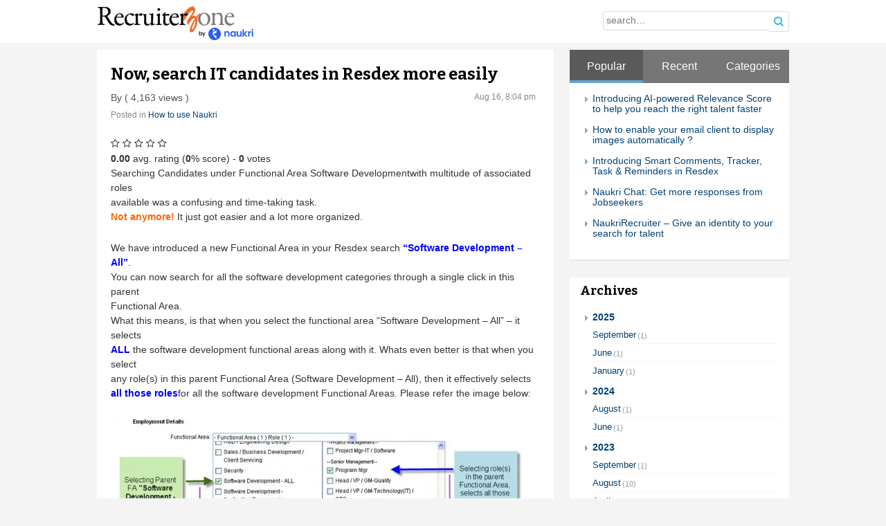

--- FILE ---
content_type: text/html; charset=UTF-8
request_url: https://recruiterzone.naukri.com/now-search-it-candidates-in-resdex-more-easily/
body_size: 9168
content:
<!DOCTYPE html>
<!--[if IE 7]>
<html class="ie ie7" lang="en-US">
<![endif]-->
<!--[if IE 8]>
<html class="ie ie8" lang="en-US">
<![endif]-->
<!--[if !(IE 7) | !(IE 8)  ]><!-->
<html xmlns="http://www.w3.org/1999/xhtml">
<!--<![endif]-->
<head>
	<meta http-equiv="Content-Type" content="text/html; charset=utf-8" />
	<meta name="viewport" content="width=device-width">
	<meta name="google-site-verification" content="n1GpTElvvg-iKCHr_5sVtojgBCSTiw3PUf9MG_YGZXI" />
	<title>Now, search IT candidates in Resdex more easily | Recruiter Zone</title>
	<link rel="profile" href="http://gmpg.org/xfn/11">
	<link rel="pingback" href="https://recruiterzone.naukri.com/xmlrpc.php">
    <link rel="stylesheet" type="text/css" media="all" href="https://recruiterzone.naukri.com/wp-content/themes/recruiterzone/css/gridSet-min-v1.3.css">
	<!--[if lt IE 9]>
	<script src="https://recruiterzone.naukri.com/wp-content/themes/recruiterzone/js/html5.js"></script>
	<![endif]-->
<!-- Global site tag (gtag.js) - Google Analytics -->
<!-- Google tag (gtag.js) --> <script async src="https://www.googletagmanager.com/gtag/js?id=G-F01VRRM5X6"></script> <script>   window.dataLayer = window.dataLayer || [];   function gtag(){dataLayer.push(arguments);}   gtag('js', new Date());   gtag('config', 'G-F01VRRM5X6'); </script> 	
<meta name='robots' content='max-image-preview:large' />
	<style>img:is([sizes="auto" i], [sizes^="auto," i]) { contain-intrinsic-size: 3000px 1500px }</style>
	<link rel='dns-prefetch' href='//www.google.com' />
<link rel='dns-prefetch' href='//fonts.googleapis.com' />
<link rel="alternate" type="application/rss+xml" title="Recruiter Zone &raquo; Feed" href="https://recruiterzone.naukri.com/feed/" />
<link rel="alternate" type="application/rss+xml" title="Recruiter Zone &raquo; Comments Feed" href="https://recruiterzone.naukri.com/comments/feed/" />
<script type="text/javascript">
/* <![CDATA[ */
window._wpemojiSettings = {"baseUrl":"https:\/\/s.w.org\/images\/core\/emoji\/16.0.1\/72x72\/","ext":".png","svgUrl":"https:\/\/s.w.org\/images\/core\/emoji\/16.0.1\/svg\/","svgExt":".svg","source":{"concatemoji":"https:\/\/recruiterzone.naukri.com\/wp-includes\/js\/wp-emoji-release.min.js"}};
/*! This file is auto-generated */
!function(s,n){var o,i,e;function c(e){try{var t={supportTests:e,timestamp:(new Date).valueOf()};sessionStorage.setItem(o,JSON.stringify(t))}catch(e){}}function p(e,t,n){e.clearRect(0,0,e.canvas.width,e.canvas.height),e.fillText(t,0,0);var t=new Uint32Array(e.getImageData(0,0,e.canvas.width,e.canvas.height).data),a=(e.clearRect(0,0,e.canvas.width,e.canvas.height),e.fillText(n,0,0),new Uint32Array(e.getImageData(0,0,e.canvas.width,e.canvas.height).data));return t.every(function(e,t){return e===a[t]})}function u(e,t){e.clearRect(0,0,e.canvas.width,e.canvas.height),e.fillText(t,0,0);for(var n=e.getImageData(16,16,1,1),a=0;a<n.data.length;a++)if(0!==n.data[a])return!1;return!0}function f(e,t,n,a){switch(t){case"flag":return n(e,"\ud83c\udff3\ufe0f\u200d\u26a7\ufe0f","\ud83c\udff3\ufe0f\u200b\u26a7\ufe0f")?!1:!n(e,"\ud83c\udde8\ud83c\uddf6","\ud83c\udde8\u200b\ud83c\uddf6")&&!n(e,"\ud83c\udff4\udb40\udc67\udb40\udc62\udb40\udc65\udb40\udc6e\udb40\udc67\udb40\udc7f","\ud83c\udff4\u200b\udb40\udc67\u200b\udb40\udc62\u200b\udb40\udc65\u200b\udb40\udc6e\u200b\udb40\udc67\u200b\udb40\udc7f");case"emoji":return!a(e,"\ud83e\udedf")}return!1}function g(e,t,n,a){var r="undefined"!=typeof WorkerGlobalScope&&self instanceof WorkerGlobalScope?new OffscreenCanvas(300,150):s.createElement("canvas"),o=r.getContext("2d",{willReadFrequently:!0}),i=(o.textBaseline="top",o.font="600 32px Arial",{});return e.forEach(function(e){i[e]=t(o,e,n,a)}),i}function t(e){var t=s.createElement("script");t.src=e,t.defer=!0,s.head.appendChild(t)}"undefined"!=typeof Promise&&(o="wpEmojiSettingsSupports",i=["flag","emoji"],n.supports={everything:!0,everythingExceptFlag:!0},e=new Promise(function(e){s.addEventListener("DOMContentLoaded",e,{once:!0})}),new Promise(function(t){var n=function(){try{var e=JSON.parse(sessionStorage.getItem(o));if("object"==typeof e&&"number"==typeof e.timestamp&&(new Date).valueOf()<e.timestamp+604800&&"object"==typeof e.supportTests)return e.supportTests}catch(e){}return null}();if(!n){if("undefined"!=typeof Worker&&"undefined"!=typeof OffscreenCanvas&&"undefined"!=typeof URL&&URL.createObjectURL&&"undefined"!=typeof Blob)try{var e="postMessage("+g.toString()+"("+[JSON.stringify(i),f.toString(),p.toString(),u.toString()].join(",")+"));",a=new Blob([e],{type:"text/javascript"}),r=new Worker(URL.createObjectURL(a),{name:"wpTestEmojiSupports"});return void(r.onmessage=function(e){c(n=e.data),r.terminate(),t(n)})}catch(e){}c(n=g(i,f,p,u))}t(n)}).then(function(e){for(var t in e)n.supports[t]=e[t],n.supports.everything=n.supports.everything&&n.supports[t],"flag"!==t&&(n.supports.everythingExceptFlag=n.supports.everythingExceptFlag&&n.supports[t]);n.supports.everythingExceptFlag=n.supports.everythingExceptFlag&&!n.supports.flag,n.DOMReady=!1,n.readyCallback=function(){n.DOMReady=!0}}).then(function(){return e}).then(function(){var e;n.supports.everything||(n.readyCallback(),(e=n.source||{}).concatemoji?t(e.concatemoji):e.wpemoji&&e.twemoji&&(t(e.twemoji),t(e.wpemoji)))}))}((window,document),window._wpemojiSettings);
/* ]]> */
</script>
		
	<style id='wp-emoji-styles-inline-css' type='text/css'>

	img.wp-smiley, img.emoji {
		display: inline !important;
		border: none !important;
		box-shadow: none !important;
		height: 1em !important;
		width: 1em !important;
		margin: 0 0.07em !important;
		vertical-align: -0.1em !important;
		background: none !important;
		padding: 0 !important;
	}
</style>
<link rel='stylesheet' id='wp-block-library-css' href='https://recruiterzone.naukri.com/wp-includes/css/dist/block-library/style.min.css' type='text/css' media='all' />
<style id='classic-theme-styles-inline-css' type='text/css'>
/*! This file is auto-generated */
.wp-block-button__link{color:#fff;background-color:#32373c;border-radius:9999px;box-shadow:none;text-decoration:none;padding:calc(.667em + 2px) calc(1.333em + 2px);font-size:1.125em}.wp-block-file__button{background:#32373c;color:#fff;text-decoration:none}
</style>
<style id='global-styles-inline-css' type='text/css'>
:root{--wp--preset--aspect-ratio--square: 1;--wp--preset--aspect-ratio--4-3: 4/3;--wp--preset--aspect-ratio--3-4: 3/4;--wp--preset--aspect-ratio--3-2: 3/2;--wp--preset--aspect-ratio--2-3: 2/3;--wp--preset--aspect-ratio--16-9: 16/9;--wp--preset--aspect-ratio--9-16: 9/16;--wp--preset--color--black: #000000;--wp--preset--color--cyan-bluish-gray: #abb8c3;--wp--preset--color--white: #ffffff;--wp--preset--color--pale-pink: #f78da7;--wp--preset--color--vivid-red: #cf2e2e;--wp--preset--color--luminous-vivid-orange: #ff6900;--wp--preset--color--luminous-vivid-amber: #fcb900;--wp--preset--color--light-green-cyan: #7bdcb5;--wp--preset--color--vivid-green-cyan: #00d084;--wp--preset--color--pale-cyan-blue: #8ed1fc;--wp--preset--color--vivid-cyan-blue: #0693e3;--wp--preset--color--vivid-purple: #9b51e0;--wp--preset--gradient--vivid-cyan-blue-to-vivid-purple: linear-gradient(135deg,rgba(6,147,227,1) 0%,rgb(155,81,224) 100%);--wp--preset--gradient--light-green-cyan-to-vivid-green-cyan: linear-gradient(135deg,rgb(122,220,180) 0%,rgb(0,208,130) 100%);--wp--preset--gradient--luminous-vivid-amber-to-luminous-vivid-orange: linear-gradient(135deg,rgba(252,185,0,1) 0%,rgba(255,105,0,1) 100%);--wp--preset--gradient--luminous-vivid-orange-to-vivid-red: linear-gradient(135deg,rgba(255,105,0,1) 0%,rgb(207,46,46) 100%);--wp--preset--gradient--very-light-gray-to-cyan-bluish-gray: linear-gradient(135deg,rgb(238,238,238) 0%,rgb(169,184,195) 100%);--wp--preset--gradient--cool-to-warm-spectrum: linear-gradient(135deg,rgb(74,234,220) 0%,rgb(151,120,209) 20%,rgb(207,42,186) 40%,rgb(238,44,130) 60%,rgb(251,105,98) 80%,rgb(254,248,76) 100%);--wp--preset--gradient--blush-light-purple: linear-gradient(135deg,rgb(255,206,236) 0%,rgb(152,150,240) 100%);--wp--preset--gradient--blush-bordeaux: linear-gradient(135deg,rgb(254,205,165) 0%,rgb(254,45,45) 50%,rgb(107,0,62) 100%);--wp--preset--gradient--luminous-dusk: linear-gradient(135deg,rgb(255,203,112) 0%,rgb(199,81,192) 50%,rgb(65,88,208) 100%);--wp--preset--gradient--pale-ocean: linear-gradient(135deg,rgb(255,245,203) 0%,rgb(182,227,212) 50%,rgb(51,167,181) 100%);--wp--preset--gradient--electric-grass: linear-gradient(135deg,rgb(202,248,128) 0%,rgb(113,206,126) 100%);--wp--preset--gradient--midnight: linear-gradient(135deg,rgb(2,3,129) 0%,rgb(40,116,252) 100%);--wp--preset--font-size--small: 13px;--wp--preset--font-size--medium: 20px;--wp--preset--font-size--large: 36px;--wp--preset--font-size--x-large: 42px;--wp--preset--spacing--20: 0.44rem;--wp--preset--spacing--30: 0.67rem;--wp--preset--spacing--40: 1rem;--wp--preset--spacing--50: 1.5rem;--wp--preset--spacing--60: 2.25rem;--wp--preset--spacing--70: 3.38rem;--wp--preset--spacing--80: 5.06rem;--wp--preset--shadow--natural: 6px 6px 9px rgba(0, 0, 0, 0.2);--wp--preset--shadow--deep: 12px 12px 50px rgba(0, 0, 0, 0.4);--wp--preset--shadow--sharp: 6px 6px 0px rgba(0, 0, 0, 0.2);--wp--preset--shadow--outlined: 6px 6px 0px -3px rgba(255, 255, 255, 1), 6px 6px rgba(0, 0, 0, 1);--wp--preset--shadow--crisp: 6px 6px 0px rgba(0, 0, 0, 1);}:where(.is-layout-flex){gap: 0.5em;}:where(.is-layout-grid){gap: 0.5em;}body .is-layout-flex{display: flex;}.is-layout-flex{flex-wrap: wrap;align-items: center;}.is-layout-flex > :is(*, div){margin: 0;}body .is-layout-grid{display: grid;}.is-layout-grid > :is(*, div){margin: 0;}:where(.wp-block-columns.is-layout-flex){gap: 2em;}:where(.wp-block-columns.is-layout-grid){gap: 2em;}:where(.wp-block-post-template.is-layout-flex){gap: 1.25em;}:where(.wp-block-post-template.is-layout-grid){gap: 1.25em;}.has-black-color{color: var(--wp--preset--color--black) !important;}.has-cyan-bluish-gray-color{color: var(--wp--preset--color--cyan-bluish-gray) !important;}.has-white-color{color: var(--wp--preset--color--white) !important;}.has-pale-pink-color{color: var(--wp--preset--color--pale-pink) !important;}.has-vivid-red-color{color: var(--wp--preset--color--vivid-red) !important;}.has-luminous-vivid-orange-color{color: var(--wp--preset--color--luminous-vivid-orange) !important;}.has-luminous-vivid-amber-color{color: var(--wp--preset--color--luminous-vivid-amber) !important;}.has-light-green-cyan-color{color: var(--wp--preset--color--light-green-cyan) !important;}.has-vivid-green-cyan-color{color: var(--wp--preset--color--vivid-green-cyan) !important;}.has-pale-cyan-blue-color{color: var(--wp--preset--color--pale-cyan-blue) !important;}.has-vivid-cyan-blue-color{color: var(--wp--preset--color--vivid-cyan-blue) !important;}.has-vivid-purple-color{color: var(--wp--preset--color--vivid-purple) !important;}.has-black-background-color{background-color: var(--wp--preset--color--black) !important;}.has-cyan-bluish-gray-background-color{background-color: var(--wp--preset--color--cyan-bluish-gray) !important;}.has-white-background-color{background-color: var(--wp--preset--color--white) !important;}.has-pale-pink-background-color{background-color: var(--wp--preset--color--pale-pink) !important;}.has-vivid-red-background-color{background-color: var(--wp--preset--color--vivid-red) !important;}.has-luminous-vivid-orange-background-color{background-color: var(--wp--preset--color--luminous-vivid-orange) !important;}.has-luminous-vivid-amber-background-color{background-color: var(--wp--preset--color--luminous-vivid-amber) !important;}.has-light-green-cyan-background-color{background-color: var(--wp--preset--color--light-green-cyan) !important;}.has-vivid-green-cyan-background-color{background-color: var(--wp--preset--color--vivid-green-cyan) !important;}.has-pale-cyan-blue-background-color{background-color: var(--wp--preset--color--pale-cyan-blue) !important;}.has-vivid-cyan-blue-background-color{background-color: var(--wp--preset--color--vivid-cyan-blue) !important;}.has-vivid-purple-background-color{background-color: var(--wp--preset--color--vivid-purple) !important;}.has-black-border-color{border-color: var(--wp--preset--color--black) !important;}.has-cyan-bluish-gray-border-color{border-color: var(--wp--preset--color--cyan-bluish-gray) !important;}.has-white-border-color{border-color: var(--wp--preset--color--white) !important;}.has-pale-pink-border-color{border-color: var(--wp--preset--color--pale-pink) !important;}.has-vivid-red-border-color{border-color: var(--wp--preset--color--vivid-red) !important;}.has-luminous-vivid-orange-border-color{border-color: var(--wp--preset--color--luminous-vivid-orange) !important;}.has-luminous-vivid-amber-border-color{border-color: var(--wp--preset--color--luminous-vivid-amber) !important;}.has-light-green-cyan-border-color{border-color: var(--wp--preset--color--light-green-cyan) !important;}.has-vivid-green-cyan-border-color{border-color: var(--wp--preset--color--vivid-green-cyan) !important;}.has-pale-cyan-blue-border-color{border-color: var(--wp--preset--color--pale-cyan-blue) !important;}.has-vivid-cyan-blue-border-color{border-color: var(--wp--preset--color--vivid-cyan-blue) !important;}.has-vivid-purple-border-color{border-color: var(--wp--preset--color--vivid-purple) !important;}.has-vivid-cyan-blue-to-vivid-purple-gradient-background{background: var(--wp--preset--gradient--vivid-cyan-blue-to-vivid-purple) !important;}.has-light-green-cyan-to-vivid-green-cyan-gradient-background{background: var(--wp--preset--gradient--light-green-cyan-to-vivid-green-cyan) !important;}.has-luminous-vivid-amber-to-luminous-vivid-orange-gradient-background{background: var(--wp--preset--gradient--luminous-vivid-amber-to-luminous-vivid-orange) !important;}.has-luminous-vivid-orange-to-vivid-red-gradient-background{background: var(--wp--preset--gradient--luminous-vivid-orange-to-vivid-red) !important;}.has-very-light-gray-to-cyan-bluish-gray-gradient-background{background: var(--wp--preset--gradient--very-light-gray-to-cyan-bluish-gray) !important;}.has-cool-to-warm-spectrum-gradient-background{background: var(--wp--preset--gradient--cool-to-warm-spectrum) !important;}.has-blush-light-purple-gradient-background{background: var(--wp--preset--gradient--blush-light-purple) !important;}.has-blush-bordeaux-gradient-background{background: var(--wp--preset--gradient--blush-bordeaux) !important;}.has-luminous-dusk-gradient-background{background: var(--wp--preset--gradient--luminous-dusk) !important;}.has-pale-ocean-gradient-background{background: var(--wp--preset--gradient--pale-ocean) !important;}.has-electric-grass-gradient-background{background: var(--wp--preset--gradient--electric-grass) !important;}.has-midnight-gradient-background{background: var(--wp--preset--gradient--midnight) !important;}.has-small-font-size{font-size: var(--wp--preset--font-size--small) !important;}.has-medium-font-size{font-size: var(--wp--preset--font-size--medium) !important;}.has-large-font-size{font-size: var(--wp--preset--font-size--large) !important;}.has-x-large-font-size{font-size: var(--wp--preset--font-size--x-large) !important;}
:where(.wp-block-post-template.is-layout-flex){gap: 1.25em;}:where(.wp-block-post-template.is-layout-grid){gap: 1.25em;}
:where(.wp-block-columns.is-layout-flex){gap: 2em;}:where(.wp-block-columns.is-layout-grid){gap: 2em;}
:root :where(.wp-block-pullquote){font-size: 1.5em;line-height: 1.6;}
</style>
<link rel='stylesheet' id='sb-styles-css' href='https://recruiterzone.naukri.com/wp-content/plugins/sb-popular-posts-tabbed-widget/includes/css/style.css' type='text/css' media='all' />
<link rel='stylesheet' id='naukriBlog-fonts-css' href='//fonts.googleapis.com/css?family=Source+Sans+Pro%3A300%2C400%2C700%2C300italic%2C400italic%2C700italic%7CBitter%3A400%2C700&#038;subset=latin%2Clatin-ext' type='text/css' media='all' />
<link rel='stylesheet' id='genericons-css' href='https://recruiterzone.naukri.com/wp-content/themes/recruiterzone/fonts/genericons.css' type='text/css' media='all' />
<link rel='stylesheet' id='naukriBlog-style-css' href='https://recruiterzone.naukri.com/wp-content/themes/recruiterzone/style.css' type='text/css' media='all' />
<!--[if lt IE 9]>
<link rel='stylesheet' id='naukriBlog-ie-css' href='https://recruiterzone.naukri.com/wp-content/themes/recruiterzone/css/ie.css' type='text/css' media='all' />
<![endif]-->
<link rel='stylesheet' id='post-ratings-raty-css' href='https://recruiterzone.naukri.com/wp-content/plugins/post-ratings/assets/jquery.raty.css' type='text/css' media='all' />
<link rel='stylesheet' id='wp-paginate-css' href='https://recruiterzone.naukri.com/wp-content/plugins/wp-paginate/css/wp-paginate.css' type='text/css' media='screen' />
<script type="text/javascript" src="https://recruiterzone.naukri.com/wp-includes/js/jquery/jquery.min.js" id="jquery-core-js"></script>
<link rel="https://api.w.org/" href="https://recruiterzone.naukri.com/wp-json/" /><link rel="alternate" title="JSON" type="application/json" href="https://recruiterzone.naukri.com/wp-json/wp/v2/posts/1787" /><link rel="canonical" href="https://recruiterzone.naukri.com/now-search-it-candidates-in-resdex-more-easily/" />
<link rel='shortlink' href='https://recruiterzone.naukri.com/?p=1787' />
<link rel="alternate" title="oEmbed (JSON)" type="application/json+oembed" href="https://recruiterzone.naukri.com/wp-json/oembed/1.0/embed?url=https%3A%2F%2Frecruiterzone.naukri.com%2Fnow-search-it-candidates-in-resdex-more-easily%2F" />
<link rel="alternate" title="oEmbed (XML)" type="text/xml+oembed" href="https://recruiterzone.naukri.com/wp-json/oembed/1.0/embed?url=https%3A%2F%2Frecruiterzone.naukri.com%2Fnow-search-it-candidates-in-resdex-more-easily%2F&#038;format=xml" />
<script>document.createElement( "picture" );if(!window.HTMLPictureElement && document.addEventListener) {window.addEventListener("DOMContentLoaded", function() {var s = document.createElement("script");s.src = "https://recruiterzone.naukri.com/wp-content/plugins/webp-express/js/picturefill.min.js";document.body.appendChild(s);});}</script>	<style type="text/css" id="naukriBlog-header-css">
			.site-header {
			background: url(https://recruiterzone.naukri.com/wp-content/uploads/sites/3/2014/01/cropped-cropped-naukri-products51.png) no-repeat scroll top;
			background-size: 1350px auto;
		}
		</style>
	</head>

<body class="wp-singular post-template-default single single-post postid-1787 single-format-standard wp-theme-recruiterzone">
	<div id="page" class="hfeed site">
        <div class="head">
        <div class="wrap">
           <a href="https://recruiterzone.naukri.com/"><img class="fl" src="https://recruiterzone.naukri.com/wp-content/themes/recruiterzone/images/logo.png" title="Recruiter Blog"></a>
           		   <form method="get" class="search-form" action="https://recruiterzone.naukri.com/">
      <input class="search-field" type="text" name="s" value="" placeholder="search&hellip;" maxlength="50" required="required" />
      <button class="search-submit" type="submit"><span class="ico-search"></span></button>
</form>	   	  
          </div>
        </div>

  <div class="mt10"></div>
 <div class="wrap main" role="main">
	<div id="primary" class="left">

						
				<div id="post-1787" class="blog-container">
				<h2 class="title">Now, search IT candidates in Resdex more easily</h2>
        
        <div class="entry-meta">
			<span class="from">By  ( 4,163 views )</span>  			<span class="date">Aug 16, 8:04 pm</span>
		</div><!-- .entry-meta -->
		<div class="category">Posted in <a href="https://recruiterzone.naukri.com/category/naukricom/" rel="category tag">How to use Naukri</a></div>		
        
		
		

	    
    <div class="entry-content">
 		        		
<div class="post-ratings" data-post="1787">
	
	<div class="rating" data-post="1787" data-rating="0" data-readonly="0"></div>

	<div class="rating-meta">
		<strong>0.00</strong> avg. rating (<strong>0</strong>% score) - <strong class="votes">0</strong> votes	</div>

</div><p>Searching Candidates under Functional Area Software Developmentwith multitude of associated roles<br />
available was a confusing and time-taking task.<br />
<span style="color: #ff0000"><strong><span style="color: #ff6600">N</span><span style="color: #ff6600">ot anymore!</span></strong> </span>It just got easier and a lot more organized.</p>
<p>We have introduced a new Functional Area in your Resdex search<strong><span style="color: #800000"> <span style="color: #0000ff">&#8220;Software Development &#8211; All&#8221;</span></span></strong><span style="color: #000000">.</span><br />
You can now search for all the software development categories through a single click in this parent<br />
Functional Area.<br />
What this means, is that when you select the functional area &#8220;Software Development &#8211; All&#8221; &#8211; it selects <strong><span style="color: #666699"><br />
<span style="color: #0000ff">ALL</span></span> </strong>the software development functional areas along with it. Whats even better is that when you select<br />
any role(s) in this parent Functional Area (Software Development &#8211; All), then it effectively selects <em><strong><span style="color: #666699"><br />
</span></strong></em><strong><span style="color: #666699"><span style="color: #0000ff">all those roles</span></span></strong>for all the software development Functional Areas. Please refer the image below:</p>
<div id="attachment_1829" style="width: 615px" class="wp-caption alignnone"><a href="http://recruiterzone.naukri.com/wp-content/uploads/2011/08/software-development-all-fa1.jpg"><picture><source srcset="https://recruiterzone.naukri.com/wp-content/uploads/sites/3/2011/08/software-development-all-fa1.jpg.webp 1199w, https://recruiterzone.naukri.com/wp-content/uploads/sites/3/2011/08/software-development-all-fa1-300x141.jpg.webp 300w, https://recruiterzone.naukri.com/wp-content/uploads/sites/3/2011/08/software-development-all-fa1-1024x480.jpg.webp 1024w" sizes="(max-width: 605px) 100vw, 605px" type="image/webp"><img fetchpriority="high" decoding="async" aria-describedby="caption-attachment-1829" class="size-full wp-image-1829  webpexpress-processed" title="Software Development - All FA and roles" src="http://recruiterzone.naukri.com/wp-content/uploads/2011/08/software-development-all-fa1.jpg" alt="Software Development - All FA and roles" width="605" height="283" srcset="https://recruiterzone.naukri.com/wp-content/uploads/sites/3/2011/08/software-development-all-fa1.jpg 1199w, https://recruiterzone.naukri.com/wp-content/uploads/sites/3/2011/08/software-development-all-fa1-300x141.jpg 300w, https://recruiterzone.naukri.com/wp-content/uploads/sites/3/2011/08/software-development-all-fa1-1024x480.jpg 1024w" sizes="(max-width: 605px) 100vw, 605px"></picture></a><p id="caption-attachment-1829" class="wp-caption-text">Software Development &#8211; All FA and roles</p></div>
<p>This would help you search candidates quickly and more easily without having to select individual roles<br />
in each Functional areas.</p>
<p>Sounds Good ! Let us know your feedback for making this product even better for your usage.</p>
<p><span style="color: #ff0000"><span style="color: #ff6600"><label class="colOrg"><strong>Recruiter Helpline</strong></label></span> </span><span style="color: #000000"><strong>1800-102-5558, 91-120-4868900<br />
<span style="color: #ff6600">Or mail us at &#8211; </span> <span style="color: #0000ff"> support@naukri.com</span></strong></span></p>
<p>Thanks,<br />
Ankur Agarwal<br />
Naukri Product Team</p>
		           
        
	</div><!-- .entry-content -->
    
	    
	
   
    
    
    
    
    
</div><!-- #post -->
					<nav class="navigation post-navigation" role="navigation">
		<h1 class="screen-reader-text">Post navigation</h1>
		<div class="nav-links">

			

		</div><!-- .nav-links -->
	</nav><!-- .navigation -->
					
			
	</div><!-- #primary -->
			<div id="secondary" class="sidebar-container" role="complementary">
		<div class="widget-area">
			
			  <div class="sidelist">				  
				  <div class="sb_tabbed">
				  	<!-- The tabs -->
				  	<ul class="sb_tabs">
				  		<li class="t1"><a class="t1 tab" title="Tab 1">Popular</a></li>
				  		<li class="t2"><a class="t2 tab" title="Tab 2">Recent</a></li>
				  		<li class="t3"><a class="t3 tab" title="Tab 3">Categories</a></li>
				  	</ul>
				  
				  	<!-- tab 1 -->
				  	<div class="tab-content t1">

				  	<ul>
				  						 
					 <li>

					 	<a href="https://recruiterzone.naukri.com/identify-relevant-applies-with-great-ease/" title="Introducing AI-powered Relevance Score to help you reach the right talent faster">
						 							 	Introducing AI-powered Relevance Score to help you reach the right talent faster					 
						 </a>
						 
						 					 
					 </li>
				  	
				  						 
					 <li>

					 	<a href="https://recruiterzone.naukri.com/how-to-enable-your-email-client-to-display-images-automatically/" title="How to enable your email client to display images automatically ?">
						 							 	How to enable your email client to display images automatically ?					 
						 </a>
						 
						 					 
					 </li>
				  	
				  						 
					 <li>

					 	<a href="https://recruiterzone.naukri.com/smart-comments-tracker-tasks-reminders-in-resdex/" title="Introducing Smart Comments, Tracker, Task &amp; Reminders in Resdex">
						 							 	Introducing Smart Comments, Tracker, Task &amp; Reminders in Resdex					 
						 </a>
						 
						 					 
					 </li>
				  	
				  						 
					 <li>

					 	<a href="https://recruiterzone.naukri.com/get-more-responses-from-jobseekers-with-the-all-new-chat-feature-in-resdex/" title="Naukri Chat: Get more responses from Jobseekers">
						 							 	Naukri Chat: Get more responses from Jobseekers					 
						 </a>
						 
						 					 
					 </li>
				  	
				  						 
					 <li>

					 	<a href="https://recruiterzone.naukri.com/naukrirecruiter-personalize-your-search-for-talent/" title="NaukriRecruiter &#8211; Give an identity to your search for talent">
						 							 	NaukriRecruiter &#8211; Give an identity to your search for talent					 
						 </a>
						 
						 					 
					 </li>
				  	
				  					  	</ul>
				  	
				  	</div>
				  
				  	<!-- tab 2 -->
				  	<div class="tab-content t2">
				  	
				  	<ul>
				  						 
					 <li>
					 
					 	<a href="https://recruiterzone.naukri.com/introducing-multi-factor-authentication/" title="Introducing Multi Factor Authentication">
					 	
					 							 
						 	Introducing Multi Factor Authentication					 
						 </a>
						 
						  					 
					 </li>
				  	
				  						 
					 <li>
					 
					 	<a href="https://recruiterzone.naukri.com/now-enjoy-a-personal-workspace-with-your-own-naukri-account/" title="Now enjoy a personal workspace with your own Naukri account">
					 	
					 							 
						 	Now enjoy a personal workspace with your own Naukri account					 
						 </a>
						 
						  					 
					 </li>
				  	
				  						 
					 <li>
					 
					 	<a href="https://recruiterzone.naukri.com/introducing-naukri-talent-cloud-one-stop-solution-talent-decoded/" title="Introducing Naukri Talent Cloud: One-Stop Solution. Talent Decoded.">
					 	
					 							 
						 	Introducing Naukri Talent Cloud: One-Stop Solution. Talent Decoded.					 
						 </a>
						 
						  					 
					 </li>
				  	
				  						 
					 <li>
					 
					 	<a href="https://recruiterzone.naukri.com/naukri-launcher-your-new-way-to-log-in-to-naukri/" title="Naukri Launcher: Your New Way to Log in to Naukri">
					 	
					 							 
						 	Naukri Launcher: Your New Way to Log in to Naukri					 
						 </a>
						 
						  					 
					 </li>
				  	
				  						 
					 <li>
					 
					 	<a href="https://recruiterzone.naukri.com/coming-soon-nvite-an-optimized-and-efficient-way-to-reach-candidates-on-naukri/" title="NVite – An optimized and efficient way to reach candidates on Naukri ">
					 	
					 							 
						 	NVite – An optimized and efficient way to reach candidates on Naukri 					 
						 </a>
						 
						  					 
					 </li>
				  	
				  					  	</ul>
				  	
				  	</div>
				  
				  	<!-- tab 3 -->
				  	<div class="tab-content t3">
				  	
				  		<ul>
		    			<li><a href="https://recruiterzone.naukri.com/category/career-site-manager/" title="View all posts in Career Site Manager" >Career Site Manager</a></li><li><a href="https://recruiterzone.naukri.com/category/naukri-careernavigator/career-tool/" title="View all posts in Career Tool" >Career Tool</a></li><li><a href="https://recruiterzone.naukri.com/category/eapps/" title="View all posts in eApps - Response Manager" >eApps - Response Manager</a></li><li><a href="https://recruiterzone.naukri.com/category/naukricom/" title="View all posts in How to use Naukri" >How to use Naukri</a></li><li><a href="https://recruiterzone.naukri.com/category/job-posting/" title="View all posts in Job Posting" >Job Posting</a></li>	
		    			</ul>
				  	</div>
				  
				  </div><!-- tabbed -->

			  </div>		<div class="sidelist"><h3 class="widget-title">Archives</h3>			<div class="execphpwidget"><ul class="archivList">
<li class="acc_main">
  <p class="archive-year acc_trigger"><a href="javascript:void(0)"><em></em>
  2025</a></p>
  <div class="acc_container"> <a href="https://recruiterzone.naukri.com/?m=202509"><span class="archive-month">September<small>(1)</small></span></a> </div>
    <div class="acc_container"> <a href="https://recruiterzone.naukri.com/?m=202506"><span class="archive-month">June<small>(1)</small></span> </a> </div>
  <div class="acc_container"> <a href="https://recruiterzone.naukri.com/?m=202501"><span class="archive-month">January<small>(1)</small></span> </a> </div>
</li>
<li class="acc_main">
  <p class="archive-year acc_trigger"><a href="javascript:void(0)"><em></em>
  2024</a></p>
  <div class="acc_container"> <a href="https://recruiterzone.naukri.com/?m=202408"><span class="archive-month">August<small>(1)</small></span></a> </div>
    <div class="acc_container"> <a href="https://recruiterzone.naukri.com/?m=202406"><span class="archive-month">June<small>(1)</small></span> </a> </div>
</li>
<li class="acc_main">
  <p class="archive-year acc_trigger"><a href="javascript:void(0)"><em></em>
  2023</a></p>
  <div class="acc_container"> <a href="https://recruiterzone.naukri.com/?m=202309"><span class="archive-month">September<small>(1)</small></span></a> </div>
    <div class="acc_container"> <a href="https://recruiterzone.naukri.com/?m=202308"><span class="archive-month">August<small>(10)</small></span> </a> </div>
  <div class="acc_container"> <a href="https://recruiterzone.naukri.com/?m=202304"><span class="archive-month">April<small>(1)</small></span> </a> </div>
  <div class="acc_container"> <a href="https://recruiterzone.naukri.com/?m=202301"><span class="archive-month">January<small>(2)</small></span> </a> </div>
</li>
<li class="acc_main">
  <p class="archive-year acc_trigger"><a href="javascript:void(0)"><em></em>
  2022</a></p>
  <div class="acc_container"> <a href="https://recruiterzone.naukri.com/?m=202208"><span class="archive-month">August<small>(3)</small></span></a> </div>
    <div class="acc_container"> <a href="https://recruiterzone.naukri.com/?m=202205"><span class="archive-month">May<small>(1)</small></span> </a> </div>
  <div class="acc_container"> <a href="https://recruiterzone.naukri.com/?m=202202"><span class="archive-month">February<small>(1)</small></span> </a> </div>
</li>
<li class="acc_main">
  <p class="archive-year acc_trigger"><a href="javascript:void(0)"><em></em>
  2021</a></p>
  <div class="acc_container"> <a href="https://recruiterzone.naukri.com/?m=202112"><span class="archive-month">December<small>(1)</small></span></a> </div>
    <div class="acc_container"> <a href="https://recruiterzone.naukri.com/?m=202111"><span class="archive-month">November<small>(1)</small></span> </a> </div>
  <div class="acc_container"> <a href="https://recruiterzone.naukri.com/?m=202110"><span class="archive-month">October<small>(1)</small></span> </a> </div>
  <div class="acc_container"> <a href="https://recruiterzone.naukri.com/?m=202109"><span class="archive-month">September<small>(1)</small></span> </a> </div>
  <div class="acc_container"> <a href="https://recruiterzone.naukri.com/?m=202107"><span class="archive-month">July<small>(1)</small></span> </a> </div>
  <div class="acc_container"> <a href="https://recruiterzone.naukri.com/?m=202106"><span class="archive-month">June<small>(1)</small></span> </a> </div>
</ul></div>
		</div>		</div><!-- .widget-area -->
	</div><!-- #secondary -->
 </div><!-- #content -->
<div style="height:1px; clear:both;"></div>
		</div><!-- #main -->
        <div style="height:1px; clear:both;"></div>
	</div><!-- #page -->
    
    <footer id="colophon" class="site-footer" role="contentinfo">
			<div class="site-info">
				All rights reserved &copy; 2026 Info Edge India Ltd. 				
			</div><!-- .site-info -->
		</footer><!-- #colophon -->

	<script type="speculationrules">
{"prefetch":[{"source":"document","where":{"and":[{"href_matches":"\/*"},{"not":{"href_matches":["\/wp-*.php","\/wp-admin\/*","\/wp-content\/uploads\/sites\/3\/*","\/wp-content\/*","\/wp-content\/plugins\/*","\/wp-content\/themes\/recruiterzone\/*","\/*\\?(.+)"]}},{"not":{"selector_matches":"a[rel~=\"nofollow\"]"}},{"not":{"selector_matches":".no-prefetch, .no-prefetch a"}}]},"eagerness":"conservative"}]}
</script>
<script type="text/javascript" src="https://recruiterzone.naukri.com/wp-content/plugins/sb-popular-posts-tabbed-widget/includes/js/tabs.js" id="sb-tabs-js-js"></script>
<script type="text/javascript" id="google-invisible-recaptcha-js-before">
/* <![CDATA[ */
var renderInvisibleReCaptcha = function() {

    for (var i = 0; i < document.forms.length; ++i) {
        var form = document.forms[i];
        var holder = form.querySelector('.inv-recaptcha-holder');

        if (null === holder) continue;
		holder.innerHTML = '';

         (function(frm){
			var cf7SubmitElm = frm.querySelector('.wpcf7-submit');
            var holderId = grecaptcha.render(holder,{
                'sitekey': '6LfUPL4ZAAAAAHog5wY63ZIFFdZRKL4b78ENtWLh', 'size': 'invisible', 'badge' : 'bottomright',
                'callback' : function (recaptchaToken) {
					if((null !== cf7SubmitElm) && (typeof jQuery != 'undefined')){jQuery(frm).submit();grecaptcha.reset(holderId);return;}
					 HTMLFormElement.prototype.submit.call(frm);
                },
                'expired-callback' : function(){grecaptcha.reset(holderId);}
            });

			if(null !== cf7SubmitElm && (typeof jQuery != 'undefined') ){
				jQuery(cf7SubmitElm).off('click').on('click', function(clickEvt){
					clickEvt.preventDefault();
					grecaptcha.execute(holderId);
				});
			}
			else
			{
				frm.onsubmit = function (evt){evt.preventDefault();grecaptcha.execute(holderId);};
			}


        })(form);
    }
};
/* ]]> */
</script>
<script type="text/javascript" async defer src="https://www.google.com/recaptcha/api.js?onload=renderInvisibleReCaptcha&amp;render=explicit" id="google-invisible-recaptcha-js"></script>
<script type="text/javascript" src="https://recruiterzone.naukri.com/wp-includes/js/comment-reply.min.js" id="comment-reply-js" async="async" data-wp-strategy="async"></script>
<script type="text/javascript" src="https://recruiterzone.naukri.com/wp-includes/js/imagesloaded.min.js" id="imagesloaded-js"></script>
<script type="text/javascript" src="https://recruiterzone.naukri.com/wp-includes/js/masonry.min.js" id="masonry-js"></script>
<script type="text/javascript" src="https://recruiterzone.naukri.com/wp-includes/js/jquery/jquery.masonry.min.js" id="jquery-masonry-js"></script>
<script type="text/javascript" src="https://recruiterzone.naukri.com/wp-content/themes/recruiterzone/js/functions.js" id="naukriBlog-script-js"></script>
<script type="text/javascript" id="post-ratings-js-extra">
/* <![CDATA[ */
var post_ratings = {"ajaxURL":"https:\/\/recruiterzone.naukri.com\/wp-admin\/admin-ajax.php","nonce":"2e6b6f8662","path":"https:\/\/recruiterzone.naukri.com\/wp-content\/plugins\/post-ratings\/assets\/images\/","number":"5"};
/* ]]> */
</script>
<script type="text/javascript" src="https://recruiterzone.naukri.com/wp-content/plugins/post-ratings/js/post-ratings.js" id="post-ratings-js"></script>
<script type="text/javascript" src="https://recruiterzone.naukri.com/wp-content/plugins/post-ratings/assets/jquery.raty.js" id="post-ratings-raty-js"></script>
</body>
</html>

--- FILE ---
content_type: text/css
request_url: https://recruiterzone.naukri.com/wp-content/plugins/sb-popular-posts-tabbed-widget/includes/css/style.css
body_size: 823
content:
/*

Stylesheet for SB Tabbed Widget
Author: Scott Bolinger
Author URI: http://scottbolinger.com/

*/

/* Contains the entire tabbed section */
.widget_sb_tabbed_widget {
	border: 1px solid #eee;
	background: #fff;
	overflow: hidden;
	padding: 0 !important;
	width: 100%; /* Need to change for responsive width */
}

/* List of tabs */
.widget_sb_tabbed_widget ul.sb_tabs {
	float: left;
	display: inline;
	width: 100%;
	margin: 0 !important;
	padding: 0;
}
.widget_sb_tabbed_widget .tab-content ul {
	margin: 0 !important;
}
.widget_sb_tabbed_widget ul.sb_tabs li {
	list-style: none;
	float: left;
	margin: 0;
	padding: 0;
	width: 33%;
	text-align: center;
	max-height: 42px;
	overflow: hidden;
	border-bottom: none;
}
.widget_sb_tabbed_widget ul.sb_tabs li:before {
	/* theme compatibility fix */
	border-bottom: none;
}
.widget_sb_tabbed_widget ul.sb_tabs li:last-child {
	margin-right: none;
	width: 34%;
}
.widget_sb_tabbed_widget ul.sb_tabs li a {
	overflow: hidden;
	display: block;
	margin: 0;
	padding: 15px 0;
	line-height: 1;
	font-size: 12px;
	background: #444;
	-moz-box-shadow:    inset 0 0 5px #333;
    -webkit-box-shadow: inset 0 0 5px #333;
    box-shadow:         inset 0 0 5px #333;
	color: #ccc;
}

.sb_tabbed ul.sb_tabs li a:hover {
	cursor: pointer;
}

/* The current selected tab */
.widget_sb_tabbed_widget ul.sb_tabs li a.tab-current {
	background: #fff;
	color: #333;
	box-shadow: none;
}

/* Post Meta */
.sb-date-meta, .sb-comment-meta, .sb-cat-meta {
	font-size: 12px;
	color: #999;
	font-style: italic;
}

.sb-date-meta, .sb-comment-meta {
	display: block;
}

/* Set the CSS to make sure the other tabs' content isn't shown other than the first */
.widget_sb_tabbed_widget div.t2, .widget_sb_tabbed_widget div.t3, .widget_sb_tabbed_widget div.t4 {
	display: none;
}

/* Content for inside your tabs' divs */
.widget_sb_tabbed_widget .tab-content {
	padding: 10px 20px;
	clear: both;
}

.widget_sb_tabbed_widget .tab-content ul {
	list-style: none;
	padding: 0;
	margin: 0;
}

.widget_sb_tabbed_widget .tab-content ul li {
	padding: 10px 0;
	border-bottom: 1px solid #eee;
	overflow: hidden;
	background: none;
}

.widget_sb_tabbed_widget .tab-content ul li img {
	border: 1px solid #eee;
	margin-bottom: 0;
	margin-top: 0;
	padding: 0;
}

.widget_sb_tabbed_widget .tab-content ul li:last-child {
	border-bottom: none;
}